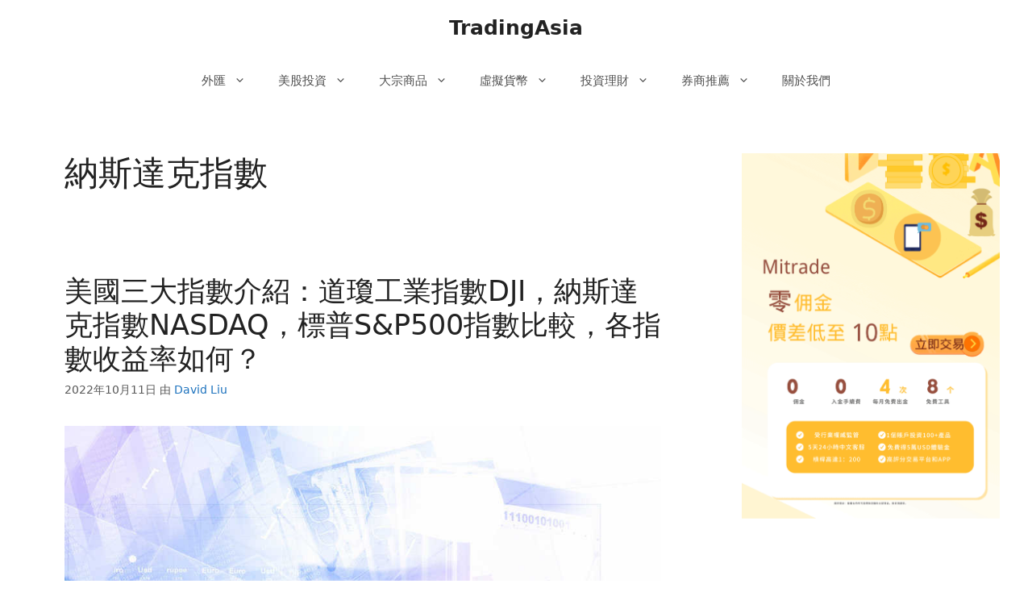

--- FILE ---
content_type: text/html; charset=UTF-8
request_url: https://www.tradingasia.tw/tag/%E7%B4%8D%E6%96%AF%E9%81%94%E5%85%8B%E6%8C%87%E6%95%B8/
body_size: 10916
content:
<!DOCTYPE html>
<html lang="zh-TW" prefix="og: https://ogp.me/ns#">
<head>
	<meta charset="UTF-8">
	<link rel="profile" href="https://gmpg.org/xfn/11">
	
<!-- Search Engine Optimization by Rank Math - https://s.rankmath.com/home -->
<title>納斯達克指數 | TradingAsia</title>
<meta name="robots" content="follow, noindex"/>
<meta property="og:locale" content="zh_TW" />
<meta property="og:type" content="article" />
<meta property="og:title" content="納斯達克指數 | TradingAsia" />
<meta property="og:url" content="https://www.tradingasia.tw/tag/%e7%b4%8d%e6%96%af%e9%81%94%e5%85%8b%e6%8c%87%e6%95%b8/" />
<meta property="og:site_name" content="TradingAsia" />
<meta name="twitter:card" content="summary_large_image" />
<meta name="twitter:title" content="納斯達克指數 | TradingAsia" />
<meta name="twitter:label1" content="文章" />
<meta name="twitter:data1" content="1" />
<script type="application/ld+json" class="rank-math-schema">{"@context":"https://schema.org","@graph":[{"@type":"Person","@id":"https://www.tradingasia.tw/#person","name":"admin@hwtech.hk"},{"@type":"WebSite","@id":"https://www.tradingasia.tw/#website","url":"https://www.tradingasia.tw","name":"admin@hwtech.hk","publisher":{"@id":"https://www.tradingasia.tw/#person"},"inLanguage":"zh-TW"},{"@type":"CollectionPage","@id":"https://www.tradingasia.tw/tag/%e7%b4%8d%e6%96%af%e9%81%94%e5%85%8b%e6%8c%87%e6%95%b8/#webpage","url":"https://www.tradingasia.tw/tag/%e7%b4%8d%e6%96%af%e9%81%94%e5%85%8b%e6%8c%87%e6%95%b8/","name":"\u7d0d\u65af\u9054\u514b\u6307\u6578 | TradingAsia","isPartOf":{"@id":"https://www.tradingasia.tw/#website"},"inLanguage":"zh-TW"}]}</script>
<!-- /Rank Math WordPress SEO plugin -->

<link rel='dns-prefetch' href='//s.w.org' />
<link rel="alternate" type="application/rss+xml" title="訂閱《TradingAsia》&raquo; 資訊提供" href="https://www.tradingasia.tw/feed/" />
<link rel="alternate" type="application/rss+xml" title="訂閱《TradingAsia》&raquo; 留言的資訊提供" href="https://www.tradingasia.tw/comments/feed/" />
<link rel="alternate" type="application/rss+xml" title="訂閱《TradingAsia》&raquo; 標籤〈納斯達克指數〉的資訊提供" href="https://www.tradingasia.tw/tag/%e7%b4%8d%e6%96%af%e9%81%94%e5%85%8b%e6%8c%87%e6%95%b8/feed/" />
		<script>
			window._wpemojiSettings = {"baseUrl":"https:\/\/s.w.org\/images\/core\/emoji\/13.0.1\/72x72\/","ext":".png","svgUrl":"https:\/\/s.w.org\/images\/core\/emoji\/13.0.1\/svg\/","svgExt":".svg","source":{"concatemoji":"https:\/\/www.tradingasia.tw\/wp-includes\/js\/wp-emoji-release.min.js?ver=5.7.14"}};
			!function(e,a,t){var n,r,o,i=a.createElement("canvas"),p=i.getContext&&i.getContext("2d");function s(e,t){var a=String.fromCharCode;p.clearRect(0,0,i.width,i.height),p.fillText(a.apply(this,e),0,0);e=i.toDataURL();return p.clearRect(0,0,i.width,i.height),p.fillText(a.apply(this,t),0,0),e===i.toDataURL()}function c(e){var t=a.createElement("script");t.src=e,t.defer=t.type="text/javascript",a.getElementsByTagName("head")[0].appendChild(t)}for(o=Array("flag","emoji"),t.supports={everything:!0,everythingExceptFlag:!0},r=0;r<o.length;r++)t.supports[o[r]]=function(e){if(!p||!p.fillText)return!1;switch(p.textBaseline="top",p.font="600 32px Arial",e){case"flag":return s([127987,65039,8205,9895,65039],[127987,65039,8203,9895,65039])?!1:!s([55356,56826,55356,56819],[55356,56826,8203,55356,56819])&&!s([55356,57332,56128,56423,56128,56418,56128,56421,56128,56430,56128,56423,56128,56447],[55356,57332,8203,56128,56423,8203,56128,56418,8203,56128,56421,8203,56128,56430,8203,56128,56423,8203,56128,56447]);case"emoji":return!s([55357,56424,8205,55356,57212],[55357,56424,8203,55356,57212])}return!1}(o[r]),t.supports.everything=t.supports.everything&&t.supports[o[r]],"flag"!==o[r]&&(t.supports.everythingExceptFlag=t.supports.everythingExceptFlag&&t.supports[o[r]]);t.supports.everythingExceptFlag=t.supports.everythingExceptFlag&&!t.supports.flag,t.DOMReady=!1,t.readyCallback=function(){t.DOMReady=!0},t.supports.everything||(n=function(){t.readyCallback()},a.addEventListener?(a.addEventListener("DOMContentLoaded",n,!1),e.addEventListener("load",n,!1)):(e.attachEvent("onload",n),a.attachEvent("onreadystatechange",function(){"complete"===a.readyState&&t.readyCallback()})),(n=t.source||{}).concatemoji?c(n.concatemoji):n.wpemoji&&n.twemoji&&(c(n.twemoji),c(n.wpemoji)))}(window,document,window._wpemojiSettings);
		</script>
		<style>
img.wp-smiley,
img.emoji {
	display: inline !important;
	border: none !important;
	box-shadow: none !important;
	height: 1em !important;
	width: 1em !important;
	margin: 0 .07em !important;
	vertical-align: -0.1em !important;
	background: none !important;
	padding: 0 !important;
}
</style>
	<link rel='stylesheet' id='wp-block-library-css'  href='https://www.tradingasia.tw/wp-includes/css/dist/block-library/style.min.css?ver=5.7.14' media='all' />
<link rel='stylesheet' id='orgseries-default-css-css'  href='https://www.tradingasia.tw/wp-content/plugins/organize-series/orgSeries.css?ver=5.7.14' media='all' />
<link rel='stylesheet' id='rp-public-styles-css'  href='https://www.tradingasia.tw/wp-content/plugins/reading-progress-bar/public/css/rp-public.css?ver=5.7.14' media='all' />
<link rel='stylesheet' id='ez-icomoon-css'  href='https://www.tradingasia.tw/wp-content/plugins/easy-table-of-contents.bak/vendor/icomoon/style.min.css?ver=2.0.31.1' media='all' />
<link rel='stylesheet' id='ez-toc-css'  href='https://www.tradingasia.tw/wp-content/plugins/easy-table-of-contents.bak/assets/css/screen.min.css?ver=2.0.31.1' media='all' />
<style id='ez-toc-inline-css'>
div#ez-toc-container p.ez-toc-title {font-size: 100%;}div#ez-toc-container p.ez-toc-title {font-weight: 500;}div#ez-toc-container ul li {font-size: 80%;}div#ez-toc-container nav ul ul li ul li {font-size: %!important;}div#ez-toc-container {background: #fff;border: 1px solid #ddd;width: 400px;}div#ez-toc-container p.ez-toc-title {color: #999;}div#ez-toc-container ul.ez-toc-list a {color: #999999;}div#ez-toc-container ul.ez-toc-list a:hover {color: #2a6496;}div#ez-toc-container ul.ez-toc-list a:visited {color: #428bca;}
</style>
<link rel='stylesheet' id='generate-widget-areas-css'  href='https://www.tradingasia.tw/wp-content/themes/generatepress/assets/css/components/widget-areas.min.css?ver=3.0.3' media='all' />
<link rel='stylesheet' id='generate-style-css'  href='https://www.tradingasia.tw/wp-content/themes/generatepress/assets/css/main.min.css?ver=3.0.3' media='all' />
<style id='generate-style-inline-css'>
body{background-color:#ffffff;color:#222222;}a{color:#1e73be;}a:hover, a:focus, a:active{color:#000000;}.wp-block-group__inner-container{max-width:1200px;margin-left:auto;margin-right:auto;}body, button, input, select, textarea{font-family:-apple-system, system-ui, BlinkMacSystemFont, "Segoe UI", Helvetica, Arial, sans-serif, "Apple Color Emoji", "Segoe UI Emoji", "Segoe UI Symbol";}body{line-height:1.5;}.entry-content > [class*="wp-block-"]:not(:last-child){margin-bottom:1.5em;}.main-navigation .main-nav ul ul li a{font-size:14px;}.sidebar .widget, .footer-widgets .widget{font-size:17px;}@media (max-width:768px){h1{font-size:31px;}h2{font-size:27px;}h3{font-size:24px;}h4{font-size:22px;}h5{font-size:19px;}}.top-bar{background-color:#636363;color:#ffffff;}.top-bar a{color:#ffffff;}.top-bar a:hover{color:#303030;}.site-header{background-color:#ffffff;}.main-title a,.main-title a:hover{color:#222222;}.site-description{color:#757575;}.mobile-menu-control-wrapper .menu-toggle,.mobile-menu-control-wrapper .menu-toggle:hover,.mobile-menu-control-wrapper .menu-toggle:focus,.has-inline-mobile-toggle #site-navigation.toggled{background-color:rgba(0, 0, 0, 0.02);}.main-navigation,.main-navigation ul ul{background-color:#ffffff;}.main-navigation .main-nav ul li a,.menu-toggle, .main-navigation .menu-bar-items{color:#515151;}.main-navigation .main-nav ul li:hover > a,.main-navigation .main-nav ul li:focus > a, .main-navigation .main-nav ul li.sfHover > a, .main-navigation .menu-bar-item:hover > a, .main-navigation .menu-bar-item.sfHover > a{color:#7a8896;background-color:#ffffff;}button.menu-toggle:hover,button.menu-toggle:focus{color:#515151;}.main-navigation .main-nav ul li[class*="current-menu-"] > a{color:#7a8896;background-color:#ffffff;}.main-navigation .main-nav ul li[class*="current-menu-"] > a:hover,.main-navigation .main-nav ul li[class*="current-menu-"].sfHover > a{color:#7a8896;background-color:#ffffff;}.navigation-search input[type="search"],.navigation-search input[type="search"]:active, .navigation-search input[type="search"]:focus, .main-navigation .main-nav ul li.search-item.active > a, .main-navigation .menu-bar-items .search-item.active > a{color:#7a8896;background-color:#ffffff;}.main-navigation ul ul{background-color:#eaeaea;}.main-navigation .main-nav ul ul li a{color:#515151;}.main-navigation .main-nav ul ul li:hover > a,.main-navigation .main-nav ul ul li:focus > a,.main-navigation .main-nav ul ul li.sfHover > a{color:#7a8896;background-color:#eaeaea;}.main-navigation .main-nav ul ul li[class*="current-menu-"] > a{color:#7a8896;background-color:#eaeaea;}.main-navigation .main-nav ul ul li[class*="current-menu-"] > a:hover,.main-navigation .main-nav ul ul li[class*="current-menu-"].sfHover > a{color:#7a8896;background-color:#eaeaea;}.separate-containers .inside-article, .separate-containers .comments-area, .separate-containers .page-header, .one-container .container, .separate-containers .paging-navigation, .inside-page-header{background-color:#ffffff;}.entry-title a{color:#222222;}.entry-title a:hover{color:#55555e;}.entry-meta{color:#595959;}.sidebar .widget{background-color:#ffffff;}.footer-widgets{background-color:#ffffff;}.footer-widgets .widget-title{color:#000000;}.site-info{color:#ffffff;background-color:#55555e;}.site-info a{color:#ffffff;}.site-info a:hover{color:#d3d3d3;}.footer-bar .widget_nav_menu .current-menu-item a{color:#d3d3d3;}input[type="text"],input[type="email"],input[type="url"],input[type="password"],input[type="search"],input[type="tel"],input[type="number"],textarea,select{color:#666666;background-color:#fafafa;border-color:#cccccc;}input[type="text"]:focus,input[type="email"]:focus,input[type="url"]:focus,input[type="password"]:focus,input[type="search"]:focus,input[type="tel"]:focus,input[type="number"]:focus,textarea:focus,select:focus{color:#666666;background-color:#ffffff;border-color:#bfbfbf;}button,html input[type="button"],input[type="reset"],input[type="submit"],a.button,a.wp-block-button__link:not(.has-background){color:#ffffff;background-color:#55555e;}button:hover,html input[type="button"]:hover,input[type="reset"]:hover,input[type="submit"]:hover,a.button:hover,button:focus,html input[type="button"]:focus,input[type="reset"]:focus,input[type="submit"]:focus,a.button:focus,a.wp-block-button__link:not(.has-background):active,a.wp-block-button__link:not(.has-background):focus,a.wp-block-button__link:not(.has-background):hover{color:#ffffff;background-color:#3f4047;}a.generate-back-to-top{background-color:rgba( 0,0,0,0.4 );color:#ffffff;}a.generate-back-to-top:hover,a.generate-back-to-top:focus{background-color:rgba( 0,0,0,0.6 );color:#ffffff;}@media (max-width:768px){.main-navigation .menu-bar-item:hover > a, .main-navigation .menu-bar-item.sfHover > a{background:none;color:#515151;}}.nav-below-header .main-navigation .inside-navigation.grid-container, .nav-above-header .main-navigation .inside-navigation.grid-container{padding:0px 20px 0px 20px;}.separate-containers .paging-navigation{padding-top:20px;padding-bottom:20px;}.entry-content .alignwide, body:not(.no-sidebar) .entry-content .alignfull{margin-left:-40px;width:calc(100% + 80px);max-width:calc(100% + 80px);}.rtl .menu-item-has-children .dropdown-menu-toggle{padding-left:20px;}.rtl .main-navigation .main-nav ul li.menu-item-has-children > a{padding-right:20px;}@media (max-width:768px){.separate-containers .inside-article, .separate-containers .comments-area, .separate-containers .page-header, .separate-containers .paging-navigation, .one-container .site-content, .inside-page-header, .wp-block-group__inner-container{padding:30px;}.inside-top-bar{padding-right:30px;padding-left:30px;}.inside-header{padding-right:30px;padding-left:30px;}.widget-area .widget{padding-top:30px;padding-right:30px;padding-bottom:30px;padding-left:30px;}.footer-widgets-container{padding-top:30px;padding-right:30px;padding-bottom:30px;padding-left:30px;}.inside-site-info{padding-right:30px;padding-left:30px;}.entry-content .alignwide, body:not(.no-sidebar) .entry-content .alignfull{margin-left:-30px;width:calc(100% + 60px);max-width:calc(100% + 60px);}.one-container .site-main .paging-navigation{margin-bottom:20px;}}/* End cached CSS */.is-right-sidebar{width:30%;}.is-left-sidebar{width:30%;}.site-content .content-area{width:70%;}@media (max-width:768px){.main-navigation .menu-toggle,.sidebar-nav-mobile:not(#sticky-placeholder){display:block;}.main-navigation ul,.gen-sidebar-nav,.main-navigation:not(.slideout-navigation):not(.toggled) .main-nav > ul,.has-inline-mobile-toggle #site-navigation .inside-navigation > *:not(.navigation-search):not(.main-nav){display:none;}.nav-align-right .inside-navigation,.nav-align-center .inside-navigation{justify-content:space-between;}}
</style>
<link rel='stylesheet' id='tablepress-default-css'  href='https://www.tradingasia.tw/wp-content/plugins/tablepress/css/default.min.css?ver=1.13' media='all' />
<script src='https://www.tradingasia.tw/wp-includes/js/jquery/jquery.min.js?ver=3.5.1' id='jquery-core-js'></script>
<script src='https://www.tradingasia.tw/wp-includes/js/jquery/jquery-migrate.min.js?ver=3.3.2' id='jquery-migrate-js'></script>
<script src='https://www.tradingasia.tw/wp-content/plugins/reading-progress-bar/public/js/rp-public.js?ver=5.7.14' id='rp-public-scripts-js'></script>
<script id='wp-table-builder-js-extra'>
var WptbFrontendData = {"stylePass":{"stylesheets":{"wp-table-builder-css":"https:\/\/www.tradingasia.tw\/wp-content\/plugins\/wp-table-builder\/inc\/frontend\/css\/wp-table-builder-frontend.css?version=1.3.3"}}};
</script>
<script src='https://www.tradingasia.tw/wp-content/plugins/wp-table-builder/inc/frontend/js/wp-table-builder-frontend.js?ver=1.3.3' id='wp-table-builder-js'></script>
<link rel="https://api.w.org/" href="https://www.tradingasia.tw/wp-json/" /><link rel="alternate" type="application/json" href="https://www.tradingasia.tw/wp-json/wp/v2/tags/145" /><link rel="EditURI" type="application/rsd+xml" title="RSD" href="https://www.tradingasia.tw/xmlrpc.php?rsd" />
<link rel="wlwmanifest" type="application/wlwmanifest+xml" href="https://www.tradingasia.tw/wp-includes/wlwmanifest.xml" /> 
<meta name="generator" content="WordPress 5.7.14" />
<meta name="viewport" content="width=device-width, initial-scale=1"><script id='nitro-telemetry'>(()=>{window.NitroPack=window.NitroPack||{coreVersion:"na",isCounted:!1};let e=document.createElement("script");if(e.src="https://nitroscripts.com/oAHWHuOFjZEgUzfnLRuSUwupLwwUmnQd",e.async=!0,e.id="nitro-script",document.head.appendChild(e),!window.NitroPack.isCounted){window.NitroPack.isCounted=!0;let t=()=>{navigator.sendBeacon("https://to.getnitropack.com/p",JSON.stringify({siteId:"oAHWHuOFjZEgUzfnLRuSUwupLwwUmnQd",url:window.location.href,isOptimized:!!window.IS_NITROPACK,coreVersion:"na",missReason:window.NPTelemetryMetadata?.missReason||"",pageType:window.NPTelemetryMetadata?.pageType||"",isEligibleForOptimization:!!window.NPTelemetryMetadata?.isEligibleForOptimization}))};(()=>{let e=()=>new Promise(e=>{"complete"===document.readyState?e():window.addEventListener("load",e)}),i=()=>new Promise(e=>{document.prerendering?document.addEventListener("prerenderingchange",e,{once:!0}):e()}),a=async()=>{await i(),await e(),t()};a()})(),window.addEventListener("pageshow",e=>{if(e.persisted){let i=document.prerendering||self.performance?.getEntriesByType?.("navigation")[0]?.activationStart>0;"visible"!==document.visibilityState||i||t()}})}})();</script><script id="google_gtagjs" src="https://www.googletagmanager.com/gtag/js?id=UA-233400582-1" async></script>
<script id="google_gtagjs-inline">
window.dataLayer = window.dataLayer || [];function gtag(){dataLayer.push(arguments);}gtag('js', new Date());gtag('config', 'UA-233400582-1', {} );
</script>
<link rel="icon" href="https://www.tradingasia.tw/wp-content/uploads/2021/06/cropped-android-chrome-512x512-1-32x32.png" sizes="32x32" />
<link rel="icon" href="https://www.tradingasia.tw/wp-content/uploads/2021/06/cropped-android-chrome-512x512-1-192x192.png" sizes="192x192" />
<link rel="apple-touch-icon" href="https://www.tradingasia.tw/wp-content/uploads/2021/06/cropped-android-chrome-512x512-1-180x180.png" />
<meta name="msapplication-TileImage" content="https://www.tradingasia.tw/wp-content/uploads/2021/06/cropped-android-chrome-512x512-1-270x270.png" />
		<style id="wp-custom-css">
			@media screen and (min-width: 769px) {
	.inside-right-sidebar{ position:fixed !important;}
}		</style>
		</head>

<body class="archive tag tag-145 wp-embed-responsive right-sidebar nav-below-header separate-containers header-aligned-center dropdown-hover" itemtype="https://schema.org/Blog" itemscope>
	<a class="screen-reader-text skip-link" href="#content" title="跳至主要內容">跳至主要內容</a>		<header id="masthead" class="site-header" itemtype="https://schema.org/WPHeader" itemscope>
			<div class="inside-header grid-container">
				<div class="site-branding">
						<p class="main-title" itemprop="headline">
					<a href="https://www.tradingasia.tw/" rel="home">
						TradingAsia
					</a>
				</p>
						
					</div>			</div>
		</header>
				<nav id="site-navigation" class="main-navigation nav-align-center sub-menu-right" itemtype="https://schema.org/SiteNavigationElement" itemscope>
			<div class="inside-navigation grid-container">
								<button class="menu-toggle" aria-controls="primary-menu" aria-expanded="false">
					<span class="gp-icon icon-menu-bars"><svg viewBox="0 0 512 512" aria-hidden="true" role="img" version="1.1" xmlns="http://www.w3.org/2000/svg" xmlns:xlink="http://www.w3.org/1999/xlink" width="1em" height="1em">
						<path d="M0 96c0-13.255 10.745-24 24-24h464c13.255 0 24 10.745 24 24s-10.745 24-24 24H24c-13.255 0-24-10.745-24-24zm0 160c0-13.255 10.745-24 24-24h464c13.255 0 24 10.745 24 24s-10.745 24-24 24H24c-13.255 0-24-10.745-24-24zm0 160c0-13.255 10.745-24 24-24h464c13.255 0 24 10.745 24 24s-10.745 24-24 24H24c-13.255 0-24-10.745-24-24z" />
					</svg><svg viewBox="0 0 512 512" aria-hidden="true" role="img" version="1.1" xmlns="http://www.w3.org/2000/svg" xmlns:xlink="http://www.w3.org/1999/xlink" width="1em" height="1em">
						<path d="M71.029 71.029c9.373-9.372 24.569-9.372 33.942 0L256 222.059l151.029-151.03c9.373-9.372 24.569-9.372 33.942 0 9.372 9.373 9.372 24.569 0 33.942L289.941 256l151.03 151.029c9.372 9.373 9.372 24.569 0 33.942-9.373 9.372-24.569 9.372-33.942 0L256 289.941l-151.029 151.03c-9.373 9.372-24.569 9.372-33.942 0-9.372-9.373-9.372-24.569 0-33.942L222.059 256 71.029 104.971c-9.372-9.373-9.372-24.569 0-33.942z" />
					</svg></span><span class="mobile-menu">選單</span>				</button>
				<div id="primary-menu" class="main-nav"><ul id="menu-%e5%b0%8e%e8%88%aa" class=" menu sf-menu"><li id="menu-item-177" class="menu-item menu-item-type-taxonomy menu-item-object-category menu-item-has-children menu-item-177"><a href="https://www.tradingasia.tw/category/forex/">外匯<span role="presentation" class="dropdown-menu-toggle"><span class="gp-icon icon-arrow"><svg viewBox="0 0 330 512" aria-hidden="true" role="img" version="1.1" xmlns="http://www.w3.org/2000/svg" xmlns:xlink="http://www.w3.org/1999/xlink" width="1em" height="1em">
						<path d="M305.913 197.085c0 2.266-1.133 4.815-2.833 6.514L171.087 335.593c-1.7 1.7-4.249 2.832-6.515 2.832s-4.815-1.133-6.515-2.832L26.064 203.599c-1.7-1.7-2.832-4.248-2.832-6.514s1.132-4.816 2.832-6.515l14.162-14.163c1.7-1.699 3.966-2.832 6.515-2.832 2.266 0 4.815 1.133 6.515 2.832l111.316 111.317 111.316-111.317c1.7-1.699 4.249-2.832 6.515-2.832s4.815 1.133 6.515 2.832l14.162 14.163c1.7 1.7 2.833 4.249 2.833 6.515z" fill-rule="nonzero"/>
					</svg></span></span></a>
<ul class="sub-menu">
	<li id="menu-item-178" class="menu-item menu-item-type-taxonomy menu-item-object-category menu-item-178"><a href="https://www.tradingasia.tw/category/forex/trading/">外匯交易策略</a></li>
	<li id="menu-item-179" class="menu-item menu-item-type-taxonomy menu-item-object-category menu-item-179"><a href="https://www.tradingasia.tw/category/forex/learn/">外匯教學入門</a></li>
	<li id="menu-item-180" class="menu-item menu-item-type-taxonomy menu-item-object-category menu-item-180"><a href="https://www.tradingasia.tw/category/forex/brokers/">外匯經紀商</a></li>
</ul>
</li>
<li id="menu-item-185" class="menu-item menu-item-type-taxonomy menu-item-object-category menu-item-has-children menu-item-185"><a href="https://www.tradingasia.tw/category/shares/">美股投資<span role="presentation" class="dropdown-menu-toggle"><span class="gp-icon icon-arrow"><svg viewBox="0 0 330 512" aria-hidden="true" role="img" version="1.1" xmlns="http://www.w3.org/2000/svg" xmlns:xlink="http://www.w3.org/1999/xlink" width="1em" height="1em">
						<path d="M305.913 197.085c0 2.266-1.133 4.815-2.833 6.514L171.087 335.593c-1.7 1.7-4.249 2.832-6.515 2.832s-4.815-1.133-6.515-2.832L26.064 203.599c-1.7-1.7-2.832-4.248-2.832-6.514s1.132-4.816 2.832-6.515l14.162-14.163c1.7-1.699 3.966-2.832 6.515-2.832 2.266 0 4.815 1.133 6.515 2.832l111.316 111.317 111.316-111.317c1.7-1.699 4.249-2.832 6.515-2.832s4.815 1.133 6.515 2.832l14.162 14.163c1.7 1.7 2.833 4.249 2.833 6.515z" fill-rule="nonzero"/>
					</svg></span></span></a>
<ul class="sub-menu">
	<li id="menu-item-186" class="menu-item menu-item-type-taxonomy menu-item-object-category menu-item-186"><a href="https://www.tradingasia.tw/category/shares/trade/">股票推薦</a></li>
	<li id="menu-item-187" class="menu-item menu-item-type-taxonomy menu-item-object-category menu-item-187"><a href="https://www.tradingasia.tw/category/shares/broker/">開戶推薦</a></li>
	<li id="menu-item-360" class="menu-item menu-item-type-taxonomy menu-item-object-category menu-item-360"><a href="https://www.tradingasia.tw/category/shares/make-money-in-stocks/">炒股賺錢</a></li>
</ul>
</li>
<li id="menu-item-181" class="menu-item menu-item-type-taxonomy menu-item-object-category menu-item-has-children menu-item-181"><a href="https://www.tradingasia.tw/category/commodities/">大宗商品<span role="presentation" class="dropdown-menu-toggle"><span class="gp-icon icon-arrow"><svg viewBox="0 0 330 512" aria-hidden="true" role="img" version="1.1" xmlns="http://www.w3.org/2000/svg" xmlns:xlink="http://www.w3.org/1999/xlink" width="1em" height="1em">
						<path d="M305.913 197.085c0 2.266-1.133 4.815-2.833 6.514L171.087 335.593c-1.7 1.7-4.249 2.832-6.515 2.832s-4.815-1.133-6.515-2.832L26.064 203.599c-1.7-1.7-2.832-4.248-2.832-6.514s1.132-4.816 2.832-6.515l14.162-14.163c1.7-1.699 3.966-2.832 6.515-2.832 2.266 0 4.815 1.133 6.515 2.832l111.316 111.317 111.316-111.317c1.7-1.699 4.249-2.832 6.515-2.832s4.815 1.133 6.515 2.832l14.162 14.163c1.7 1.7 2.833 4.249 2.833 6.515z" fill-rule="nonzero"/>
					</svg></span></span></a>
<ul class="sub-menu">
	<li id="menu-item-184" class="menu-item menu-item-type-taxonomy menu-item-object-category menu-item-184"><a href="https://www.tradingasia.tw/category/commodities/gold/">黃金</a></li>
	<li id="menu-item-183" class="menu-item menu-item-type-taxonomy menu-item-object-category menu-item-183"><a href="https://www.tradingasia.tw/category/commodities/silver/">白銀</a></li>
	<li id="menu-item-182" class="menu-item menu-item-type-taxonomy menu-item-object-category menu-item-182"><a href="https://www.tradingasia.tw/category/commodities/oil/">原油</a></li>
</ul>
</li>
<li id="menu-item-188" class="menu-item menu-item-type-taxonomy menu-item-object-category menu-item-has-children menu-item-188"><a href="https://www.tradingasia.tw/category/cryptocurrency/">虛擬貨幣<span role="presentation" class="dropdown-menu-toggle"><span class="gp-icon icon-arrow"><svg viewBox="0 0 330 512" aria-hidden="true" role="img" version="1.1" xmlns="http://www.w3.org/2000/svg" xmlns:xlink="http://www.w3.org/1999/xlink" width="1em" height="1em">
						<path d="M305.913 197.085c0 2.266-1.133 4.815-2.833 6.514L171.087 335.593c-1.7 1.7-4.249 2.832-6.515 2.832s-4.815-1.133-6.515-2.832L26.064 203.599c-1.7-1.7-2.832-4.248-2.832-6.514s1.132-4.816 2.832-6.515l14.162-14.163c1.7-1.699 3.966-2.832 6.515-2.832 2.266 0 4.815 1.133 6.515 2.832l111.316 111.317 111.316-111.317c1.7-1.699 4.249-2.832 6.515-2.832s4.815 1.133 6.515 2.832l14.162 14.163c1.7 1.7 2.833 4.249 2.833 6.515z" fill-rule="nonzero"/>
					</svg></span></span></a>
<ul class="sub-menu">
	<li id="menu-item-362" class="menu-item menu-item-type-taxonomy menu-item-object-category menu-item-362"><a href="https://www.tradingasia.tw/category/cryptocurrency/cryptocurrency-investment/">虛擬貨幣投資</a></li>
	<li id="menu-item-364" class="menu-item menu-item-type-taxonomy menu-item-object-category menu-item-364"><a href="https://www.tradingasia.tw/category/cryptocurrency/cryptocurrency-exchange/">虛擬貨幣交易所</a></li>
	<li id="menu-item-190" class="menu-item menu-item-type-taxonomy menu-item-object-category menu-item-190"><a href="https://www.tradingasia.tw/category/cryptocurrency/bitcoin/">比特幣</a></li>
	<li id="menu-item-189" class="menu-item menu-item-type-taxonomy menu-item-object-category menu-item-189"><a href="https://www.tradingasia.tw/category/cryptocurrency/eth/">以太幣</a></li>
	<li id="menu-item-191" class="menu-item menu-item-type-taxonomy menu-item-object-category menu-item-191"><a href="https://www.tradingasia.tw/category/cryptocurrency/ripple/">瑞波幣</a></li>
	<li id="menu-item-192" class="menu-item menu-item-type-taxonomy menu-item-object-category menu-item-192"><a href="https://www.tradingasia.tw/category/cryptocurrency/litecoin/">萊特幣</a></li>
</ul>
</li>
<li id="menu-item-193" class="menu-item menu-item-type-taxonomy menu-item-object-category menu-item-has-children menu-item-193"><a href="https://www.tradingasia.tw/category/investing/">投資理財<span role="presentation" class="dropdown-menu-toggle"><span class="gp-icon icon-arrow"><svg viewBox="0 0 330 512" aria-hidden="true" role="img" version="1.1" xmlns="http://www.w3.org/2000/svg" xmlns:xlink="http://www.w3.org/1999/xlink" width="1em" height="1em">
						<path d="M305.913 197.085c0 2.266-1.133 4.815-2.833 6.514L171.087 335.593c-1.7 1.7-4.249 2.832-6.515 2.832s-4.815-1.133-6.515-2.832L26.064 203.599c-1.7-1.7-2.832-4.248-2.832-6.514s1.132-4.816 2.832-6.515l14.162-14.163c1.7-1.699 3.966-2.832 6.515-2.832 2.266 0 4.815 1.133 6.515 2.832l111.316 111.317 111.316-111.317c1.7-1.699 4.249-2.832 6.515-2.832s4.815 1.133 6.515 2.832l14.162 14.163c1.7 1.7 2.833 4.249 2.833 6.515z" fill-rule="nonzero"/>
					</svg></span></span></a>
<ul class="sub-menu">
	<li id="menu-item-194" class="menu-item menu-item-type-taxonomy menu-item-object-category menu-item-194"><a href="https://www.tradingasia.tw/category/investing/cfd/">差價合約</a></li>
	<li id="menu-item-195" class="menu-item menu-item-type-taxonomy menu-item-object-category menu-item-195"><a href="https://www.tradingasia.tw/category/investing/tech/">技術分析</a></li>
</ul>
</li>
<li id="menu-item-196" class="menu-item menu-item-type-taxonomy menu-item-object-category menu-item-has-children menu-item-196"><a href="https://www.tradingasia.tw/category/brokers-2/">券商推薦<span role="presentation" class="dropdown-menu-toggle"><span class="gp-icon icon-arrow"><svg viewBox="0 0 330 512" aria-hidden="true" role="img" version="1.1" xmlns="http://www.w3.org/2000/svg" xmlns:xlink="http://www.w3.org/1999/xlink" width="1em" height="1em">
						<path d="M305.913 197.085c0 2.266-1.133 4.815-2.833 6.514L171.087 335.593c-1.7 1.7-4.249 2.832-6.515 2.832s-4.815-1.133-6.515-2.832L26.064 203.599c-1.7-1.7-2.832-4.248-2.832-6.514s1.132-4.816 2.832-6.515l14.162-14.163c1.7-1.699 3.966-2.832 6.515-2.832 2.266 0 4.815 1.133 6.515 2.832l111.316 111.317 111.316-111.317c1.7-1.699 4.249-2.832 6.515-2.832s4.815 1.133 6.515 2.832l14.162 14.163c1.7 1.7 2.833 4.249 2.833 6.515z" fill-rule="nonzero"/>
					</svg></span></span></a>
<ul class="sub-menu">
	<li id="menu-item-197" class="menu-item menu-item-type-taxonomy menu-item-object-category menu-item-197"><a href="https://www.tradingasia.tw/category/brokers-2/ig/">IG</a></li>
	<li id="menu-item-198" class="menu-item menu-item-type-taxonomy menu-item-object-category menu-item-198"><a href="https://www.tradingasia.tw/category/brokers-2/mitrade/">Mitrade</a></li>
	<li id="menu-item-343" class="menu-item menu-item-type-taxonomy menu-item-object-category menu-item-343"><a href="https://www.tradingasia.tw/category/brokers-2/etoro-review/">Etoro評測</a></li>
	<li id="menu-item-344" class="menu-item menu-item-type-post_type menu-item-object-page menu-item-344"><a href="https://www.tradingasia.tw/brokers/td-ameritrade/">TD Ameritrade</a></li>
	<li id="menu-item-346" class="menu-item menu-item-type-post_type menu-item-object-page menu-item-346"><a href="https://www.tradingasia.tw/brokers/yuanta/">元大外匯</a></li>
	<li id="menu-item-348" class="menu-item menu-item-type-post_type menu-item-object-page menu-item-348"><a href="https://www.tradingasia.tw/brokers/interactive/">盈透證券</a></li>
</ul>
</li>
<li id="menu-item-199" class="menu-item menu-item-type-post_type menu-item-object-page menu-item-199"><a href="https://www.tradingasia.tw/about-us/">關於我們</a></li>
</ul></div>			</div>
		</nav>
		
	<div id="page" class="site grid-container container hfeed">
				<div id="content" class="site-content">
			
	<div id="primary" class="content-area">
		<main id="main" class="site-main">
					<header class="page-header">
			
			<h1 class="page-title">
				納斯達克指數			</h1>

					</header>
		<article id="post-1979" class="post-1979 post type-post status-publish format-standard has-post-thumbnail hentry category-shares tag-142 tag-147 tag-145 tag-95 tag-146 series-index" itemtype="https://schema.org/CreativeWork" itemscope>
	<div class="inside-article">
					<header class="entry-header">
				<h2 class="entry-title" itemprop="headline"><a href="https://www.tradingasia.tw/us-stock-indexs-nasdaq-dji-sp500/" rel="bookmark">美國三大指數介紹：道瓊工業指數DJI，納斯達克指數NASDAQ，標普S&#038;P500指數比較，各指數收益率如何？</a></h2>		<div class="entry-meta">
			<span class="posted-on"><time class="updated" datetime="2022-10-28T17:48:58+08:00" itemprop="dateModified">2022年10月28日</time><time class="entry-date published" datetime="2022-10-11T16:47:21+08:00" itemprop="datePublished">2022年10月11日</time></span> <span class="byline">由 <span class="author vcard" itemprop="author" itemtype="https://schema.org/Person" itemscope><a class="url fn n" href="https://www.tradingasia.tw/author/david-liu/" title="觀看 David Liu 的所有文章" rel="author" itemprop="url"><span class="author-name" itemprop="name">David Liu</span></a></span></span> 		</div>
					</header>
			<div class="post-image">
						
						<a href="https://www.tradingasia.tw/us-stock-indexs-nasdaq-dji-sp500/">
							<img width="924" height="616" src="https://www.tradingasia.tw/wp-content/uploads/2022/10/stock-index-scaled.jpg" class="attachment-full size-full wp-post-image" alt="" loading="lazy" itemprop="image" srcset="https://www.tradingasia.tw/wp-content/uploads/2022/10/stock-index-scaled.jpg 924w, https://www.tradingasia.tw/wp-content/uploads/2022/10/stock-index-300x200.jpg 300w, https://www.tradingasia.tw/wp-content/uploads/2022/10/stock-index-1024x683.jpg 1024w, https://www.tradingasia.tw/wp-content/uploads/2022/10/stock-index-768x512.jpg 768w, https://www.tradingasia.tw/wp-content/uploads/2022/10/stock-index-1536x1024.jpg 1536w, https://www.tradingasia.tw/wp-content/uploads/2022/10/stock-index-2048x1365.jpg 2048w, https://www.tradingasia.tw/wp-content/uploads/2022/10/stock-index-50x33.jpg 50w" sizes="(max-width: 924px) 100vw, 924px" />
						</a>
					</div>
			<div class="entry-summary" itemprop="text">
				<div class="seriesmeta">本篇文章是 part 3 of 5系列 <a href="https://www.tradingasia.tw/series/index/" class="series-91" title="指數投資">指數投資</a></div><p><span class="rt-reading-time" style="display: block;"><span class="rt-label rt-prefix">閱讀時長: </span> <span class="rt-time">4</span> <span class="rt-label rt-postfix">分鐘</span></span> 下面我们一起分析一下美國三大指数构成来交流，分別比較一下道瓊工業指數DJI，納斯達克指數NASDAQ，標普S&#038;P500指數各指數收益率如何。</p>
			</div>

				<footer class="entry-meta">
			<span class="cat-links"><span class="gp-icon icon-categories"><svg viewBox="0 0 512 512" aria-hidden="true" role="img" version="1.1" xmlns="http://www.w3.org/2000/svg" xmlns:xlink="http://www.w3.org/1999/xlink" width="1em" height="1em">
						<path d="M0 112c0-26.51 21.49-48 48-48h110.014a48 48 0 0 1 43.592 27.907l12.349 26.791A16 16 0 0 0 228.486 128H464c26.51 0 48 21.49 48 48v224c0 26.51-21.49 48-48 48H48c-26.51 0-48-21.49-48-48V112z" fill-rule="nonzero"/>
					</svg></span><span class="screen-reader-text">分類 </span><a href="https://www.tradingasia.tw/category/shares/" rel="category tag">美股投資</a></span> <span class="tags-links"><span class="gp-icon icon-tags"><svg viewBox="0 0 512 512" aria-hidden="true" role="img" version="1.1" xmlns="http://www.w3.org/2000/svg" xmlns:xlink="http://www.w3.org/1999/xlink" width="1em" height="1em">
						<path d="M20 39.5c-8.836 0-16 7.163-16 16v176c0 4.243 1.686 8.313 4.687 11.314l224 224c6.248 6.248 16.378 6.248 22.626 0l176-176c6.244-6.244 6.25-16.364.013-22.615l-223.5-224A15.999 15.999 0 0 0 196.5 39.5H20zm56 96c0-13.255 10.745-24 24-24s24 10.745 24 24-10.745 24-24 24-24-10.745-24-24z"/>
						<path d="M259.515 43.015c4.686-4.687 12.284-4.687 16.97 0l228 228c4.686 4.686 4.686 12.284 0 16.97l-180 180c-4.686 4.687-12.284 4.687-16.97 0-4.686-4.686-4.686-12.284 0-16.97L479.029 279.5 259.515 59.985c-4.686-4.686-4.686-12.284 0-16.97z" fill-rule="nonzero"/>
					</svg></span><span class="screen-reader-text">標籤 </span><a href="https://www.tradingasia.tw/tag/%e6%8c%87%e6%95%b8/" rel="tag">指數</a>, <a href="https://www.tradingasia.tw/tag/%e6%a8%99%e6%99%ae500%e6%8c%87%e6%95%b8/" rel="tag">標普500指數</a>, <a href="https://www.tradingasia.tw/tag/%e7%b4%8d%e6%96%af%e9%81%94%e5%85%8b%e6%8c%87%e6%95%b8/" rel="tag">納斯達克指數</a>, <a href="https://www.tradingasia.tw/tag/%e7%be%8e%e8%82%a1/" rel="tag">美股</a>, <a href="https://www.tradingasia.tw/tag/%e9%81%93%e7%93%8a%e6%8c%87%e6%95%b8/" rel="tag">道瓊指數</a></span> <span class="comments-link"><span class="gp-icon icon-comments"><svg viewBox="0 0 512 512" aria-hidden="true" role="img" version="1.1" xmlns="http://www.w3.org/2000/svg" xmlns:xlink="http://www.w3.org/1999/xlink" width="1em" height="1em">
						<path d="M132.838 329.973a435.298 435.298 0 0 0 16.769-9.004c13.363-7.574 26.587-16.142 37.419-25.507 7.544.597 15.27.925 23.098.925 54.905 0 105.634-15.311 143.285-41.28 23.728-16.365 43.115-37.692 54.155-62.645 54.739 22.205 91.498 63.272 91.498 110.286 0 42.186-29.558 79.498-75.09 102.828 23.46 49.216 75.09 101.709 75.09 101.709s-115.837-38.35-154.424-78.46c-9.956 1.12-20.297 1.758-30.793 1.758-88.727 0-162.927-43.071-181.007-100.61z" fill-rule="nonzero"/>
						<path d="M383.371 132.502c0 70.603-82.961 127.787-185.216 127.787-10.496 0-20.837-.639-30.793-1.757-38.587 40.093-154.424 78.429-154.424 78.429s51.63-52.472 75.09-101.67c-45.532-23.321-75.09-60.619-75.09-102.79C12.938 61.9 95.9 4.716 198.155 4.716 300.41 4.715 383.37 61.9 383.37 132.502z" fill-rule="nonzero" />
					</svg></span><a href="https://www.tradingasia.tw/us-stock-indexs-nasdaq-dji-sp500/#respond">發表留言</a></span> 		</footer>
			</div>
</article>
		</main>
	</div>

	<div id="right-sidebar" class="widget-area sidebar is-right-sidebar" itemtype="https://schema.org/WPSideBar" itemscope>
	<div class="inside-right-sidebar">
		<aside id="media_image-9" class="widget inner-padding widget_media_image"><a href="https://mytd.cc/1FR"><img width="335" height="474" src="https://www.tradingasia.tw/wp-content/uploads/2021/06/Mitrade-banner广告-724x1024.png" class="image wp-image-1135  attachment-335x474 size-335x474" alt="Mitrade-零佣金交易平台" loading="lazy" style="max-width: 100%; height: auto;" srcset="https://www.tradingasia.tw/wp-content/uploads/2021/06/Mitrade-banner广告-724x1024.png 724w, https://www.tradingasia.tw/wp-content/uploads/2021/06/Mitrade-banner广告-212x300.png 212w, https://www.tradingasia.tw/wp-content/uploads/2021/06/Mitrade-banner广告-768x1086.png 768w, https://www.tradingasia.tw/wp-content/uploads/2021/06/Mitrade-banner广告-1086x1536.png 1086w, https://www.tradingasia.tw/wp-content/uploads/2021/06/Mitrade-banner广告-35x50.png 35w, https://www.tradingasia.tw/wp-content/uploads/2021/06/Mitrade-banner广告.png 653w" sizes="(max-width: 335px) 100vw, 335px" /></a></aside>	</div>
</div>

<script nitro-exclude>
    var heartbeatData = new FormData(); heartbeatData.append('nitroHeartbeat', '1');
    fetch(location.href, {method: 'POST', body: heartbeatData, credentials: 'omit'});
</script>
<script nitro-exclude>
    document.cookie = 'nitroCachedPage=' + (!window.NITROPACK_STATE ? '0' : '1') + '; path=/';
</script>
<script nitro-exclude>
    if (!window.NITROPACK_STATE || window.NITROPACK_STATE != 'FRESH') {
        var proxyPurgeOnly = 0;
        if (typeof navigator.sendBeacon !== 'undefined') {
            var nitroData = new FormData(); nitroData.append('nitroBeaconUrl', 'aHR0cHM6Ly93d3cudHJhZGluZ2FzaWEudHcvdGFnLyVFNyVCNCU4RCVFNiU5NiVBRiVFOSU4MSU5NCVFNSU4NSU4QiVFNiU4QyU4NyVFNiU5NSVCOC8='); nitroData.append('nitroBeaconCookies', 'W10='); nitroData.append('nitroBeaconHash', 'b6fd150c56447e57aab2b0943e3b038b4725b00993078af151486f607abebfdfb185268cf178e3f0bfa601367f23cd0b5acb501964d35c51cb0adb760590c480'); nitroData.append('proxyPurgeOnly', ''); nitroData.append('layout', 'tag'); navigator.sendBeacon(location.href, nitroData);
        } else {
            var xhr = new XMLHttpRequest(); xhr.open('POST', location.href, true); xhr.setRequestHeader('Content-Type', 'application/x-www-form-urlencoded'); xhr.send('nitroBeaconUrl=aHR0cHM6Ly93d3cudHJhZGluZ2FzaWEudHcvdGFnLyVFNyVCNCU4RCVFNiU5NiVBRiVFOSU4MSU5NCVFNSU4NSU4QiVFNiU4QyU4NyVFNiU5NSVCOC8=&nitroBeaconCookies=W10=&nitroBeaconHash=b6fd150c56447e57aab2b0943e3b038b4725b00993078af151486f607abebfdfb185268cf178e3f0bfa601367f23cd0b5acb501964d35c51cb0adb760590c480&proxyPurgeOnly=&layout=tag');
        }
    }
</script>
	</div>
</div>


<div class="site-footer footer-bar-active footer-bar-align-center">
				<div id="footer-widgets" class="site footer-widgets">
				<div class="footer-widgets-container grid-container">
					<div class="inside-footer-widgets">
							<div class="footer-widget-1">
		
		<aside id="recent-posts-4" class="widget inner-padding widget_recent_entries">
		<h2 class="widget-title">近期文章</h2>
		<ul>
											<li>
					<a href="https://www.tradingasia.tw/how-to-invest-in-gold/">黃金現貨怎麼買？黃金現貨價格及2023年未來走勢，黃金現貨交易平台推薦</a>
									</li>
											<li>
					<a href="https://www.tradingasia.tw/chf-rate-investment-forecast/">避險資產瑞士法郎過去十年走勢如何？2023年瑞士法郎走勢預測</a>
									</li>
											<li>
					<a href="https://www.tradingasia.tw/safe-haven-tools-assets/">避險工具有哪些？帶你了解貨幣等避險資產</a>
									</li>
											<li>
					<a href="https://www.tradingasia.tw/us-etf-recommendation-qqq-spy-voo/">美股ETF推薦：QQQ, SPY, VOO成分股分析，年化酬報率等差異比較</a>
									</li>
											<li>
					<a href="https://www.tradingasia.tw/foreign-currency-investing/">保姆級買外幣教學攻略及外幣投資種類，影響因素分析</a>
									</li>
					</ul>

		</aside>	</div>
		<div class="footer-widget-2">
			</div>
		<div class="footer-widget-3">
			</div>
						</div>
				</div>
			</div>
					<footer class="site-info" itemtype="https://schema.org/WPFooter" itemscope>
			<div class="inside-site-info grid-container">
						<div class="footer-bar">
			<aside id="text-5" class="widget inner-padding widget_text">			<div class="textwidget"><p><strong>和Tradingasia一起發現交易的樂趣</strong></p>
</div>
		</aside>		</div>
						<div class="copyright-bar">
					<span class="copyright">&copy; 2026 TradingAsia</span> &bull; Built with <a href="https://generatepress.com" itemprop="url">GeneratePress</a>				</div>
			</div>
		</footer>
		</div>

				<script type='text/javascript'><!--
			var seriesdropdown = document.getElementById("orgseries_dropdown");
			if (seriesdropdown) {
			 function onSeriesChange() {
					if ( seriesdropdown.options[seriesdropdown.selectedIndex].value != ( 0 || -1 ) ) {
						location.href = "https://www.tradingasia.tw/series/"+seriesdropdown.options[seriesdropdown.selectedIndex].value;
					}
				}
				seriesdropdown.onchange = onSeriesChange;
			}
			--></script>
			<!--[if lte IE 11]>
<script src='https://www.tradingasia.tw/wp-content/themes/generatepress/assets/js/classList.min.js?ver=3.0.3' id='generate-classlist-js'></script>
<![endif]-->
<script id='generate-main-js-extra'>
var generatepressMenu = {"toggleOpenedSubMenus":"1","openSubMenuLabel":"\u958b\u555f\u5b50\u9078\u55ae","closeSubMenuLabel":"\u95dc\u9589\u5b50\u9078\u55ae"};
</script>
<script src='https://www.tradingasia.tw/wp-content/themes/generatepress/assets/js/main.min.js?ver=3.0.3' id='generate-main-js'></script>
<script src='https://www.tradingasia.tw/wp-includes/js/wp-embed.min.js?ver=5.7.14' id='wp-embed-js'></script>
<progress class="readingProgressbar" 
						data-height="8" 
						data-position="top" 
						data-custom-position="" 
						data-foreground="#dd9933" 
						data-background="" 
						value="0"></progress></body>
</html>
